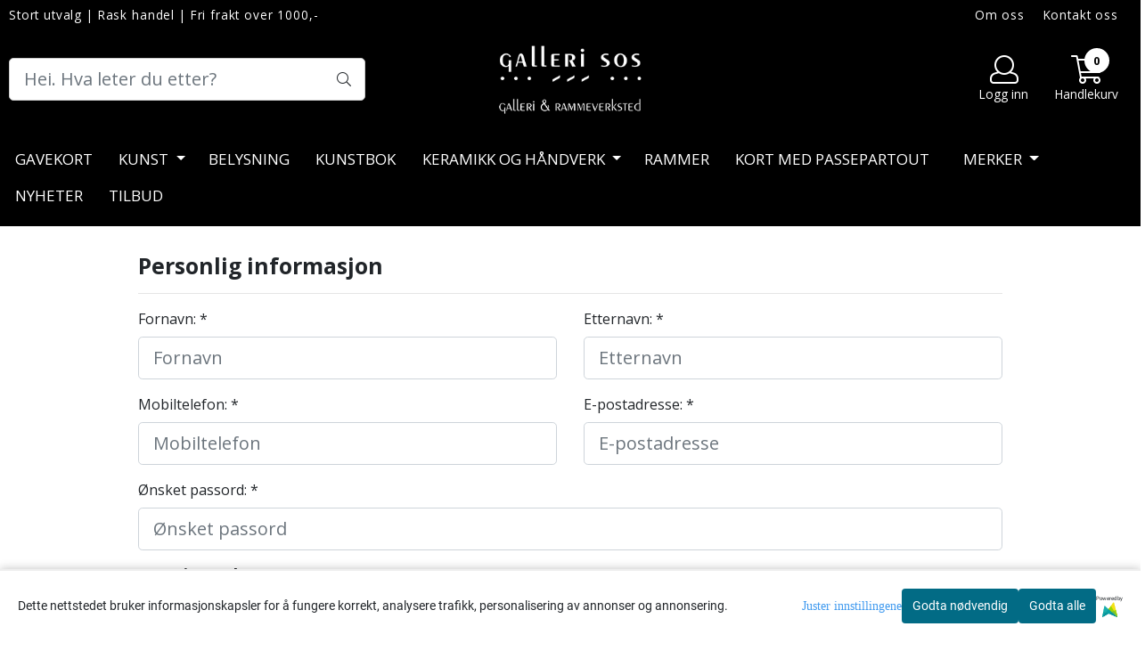

--- FILE ---
content_type: text/css
request_url: https://www.gallerisos.no/users/gallerisos_mystore_no/templates/custom_stylesheet.css?v=1769015583
body_size: 13
content:
/*
    Custom overrides
*/
.dropdown-menu .sub_menu .menu-hover .desktopmenu {
    margin-bottom: 0px!important;
}